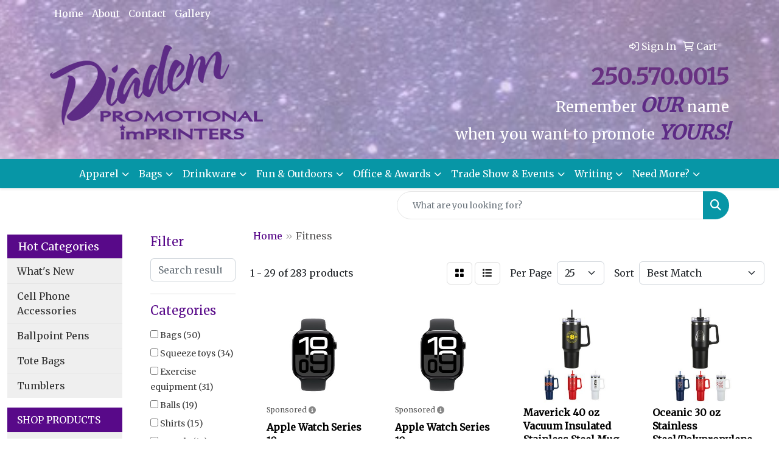

--- FILE ---
content_type: text/html
request_url: https://www.diademimprinters.net/ws/ws.dll/StartSrch?UID=94142&WENavID=13290891
body_size: 15105
content:
<!DOCTYPE html>
<html lang="en"><head>
<meta charset="utf-8">
<meta http-equiv="X-UA-Compatible" content="IE=edge">
<meta name="viewport" content="width=device-width, initial-scale=1">
<!-- The above 3 meta tags *must* come first in the head; any other head content must come *after* these tags -->


<link href="/distsite/styles/8/css/bootstrap.min.css" rel="stylesheet" />
<link href="https://fonts.googleapis.com/css?family=Open+Sans:400,600|Oswald:400,600" rel="stylesheet">
<link href="/distsite/styles/8/css/owl.carousel.min.css" rel="stylesheet">
<link href="/distsite/styles/8/css/nouislider.css" rel="stylesheet">
<!--<link href="/distsite/styles/8/css/menu.css" rel="stylesheet"/>-->
<link href="/distsite/styles/8/css/flexslider.css" rel="stylesheet">
<link href="/distsite/styles/8/css/all.min.css" rel="stylesheet">
<link href="/distsite/styles/8/css/slick/slick.css" rel="stylesheet"/>
<link href="/distsite/styles/8/css/lightbox/lightbox.css" rel="stylesheet"  />
<link href="/distsite/styles/8/css/yamm.css" rel="stylesheet" />
<!-- Custom styles for this theme -->
<link href="/we/we.dll/StyleSheet?UN=94142&Type=WETheme&TS=C46035.6088425926" rel="stylesheet">
<!-- Custom styles for this theme -->
<link href="/we/we.dll/StyleSheet?UN=94142&Type=WETheme-PS&TS=C46035.6088425926" rel="stylesheet">


<!-- HTML5 shim and Respond.js for IE8 support of HTML5 elements and media queries -->
<!--[if lt IE 9]>
      <script src="https://oss.maxcdn.com/html5shiv/3.7.3/html5shiv.min.js"></script>
      <script src="https://oss.maxcdn.com/respond/1.4.2/respond.min.js"></script>
    <![endif]-->

</head>

<body style="background:#fff;">


  <!-- Slide-Out Menu -->
  <div id="filter-menu" class="filter-menu">
    <button id="close-menu" class="btn-close"></button>
    <div class="menu-content">
      
<aside class="filter-sidebar">



<div class="filter-section first">
	<h2>Filter</h2>
	 <div class="input-group mb-3">
	 <input type="text" style="border-right:0;" placeholder="Search results" class="form-control text-search-within-results" name="SearchWithinResults" value="" maxlength="100" onkeyup="HandleTextFilter(event);">
	  <label class="input-group-text" style="background-color:#fff;"><a  style="display:none;" href="javascript:void(0);" class="remove-filter" data-toggle="tooltip" title="Clear" onclick="ClearTextFilter();"><i class="far fa-times" aria-hidden="true"></i> <span class="fa-sr-only">x</span></a></label>
	</div>
</div>

<a href="javascript:void(0);" class="clear-filters"  style="display:none;" onclick="ClearDrillDown();">Clear all filters</a>

<div class="filter-section" >
	<h2>Categories</h2>

	<div class="filter-list">

	 <div class="checkbox"><label><input class="filtercheckbox" type="checkbox" name="0|Bags" ><span> Bags (50)</span></label></div><div class="checkbox"><label><input class="filtercheckbox" type="checkbox" name="0|Squeeze toys" ><span> Squeeze toys (34)</span></label></div><div class="checkbox"><label><input class="filtercheckbox" type="checkbox" name="0|Exercise equipment" ><span> Exercise equipment (31)</span></label></div><div class="checkbox"><label><input class="filtercheckbox" type="checkbox" name="0|Balls" ><span> Balls (19)</span></label></div><div class="checkbox"><label><input class="filtercheckbox" type="checkbox" name="0|Shirts" ><span> Shirts (15)</span></label></div><div class="checkbox"><label><input class="filtercheckbox" type="checkbox" name="0|Towels" ><span> Towels (13)</span></label></div><div class="checkbox"><label><input class="filtercheckbox" type="checkbox" name="0|Fanny packs" ><span> Fanny packs (11)</span></label></div><div class="checkbox"><label><input class="filtercheckbox" type="checkbox" name="0|Headbands" ><span> Headbands (11)</span></label></div><div class="checkbox"><label><input class="filtercheckbox" type="checkbox" name="0|Backpacks" ><span> Backpacks (9)</span></label></div><div class="checkbox"><label><input class="filtercheckbox" type="checkbox" name="0|Measuring tapes" ><span> Measuring tapes (9)</span></label></div><div class="show-filter"><div class="checkbox"><label><input class="filtercheckbox" type="checkbox" name="0|Headphones" ><span> Headphones (8)</span></label></div><div class="checkbox"><label><input class="filtercheckbox" type="checkbox" name="0|Massagers" ><span> Massagers (8)</span></label></div><div class="checkbox"><label><input class="filtercheckbox" type="checkbox" name="0|Mugs" ><span> Mugs (8)</span></label></div><div class="checkbox"><label><input class="filtercheckbox" type="checkbox" name="0|Tumblers" ><span> Tumblers (8)</span></label></div><div class="checkbox"><label><input class="filtercheckbox" type="checkbox" name="0|Bottles" ><span> Bottles (7)</span></label></div><div class="checkbox"><label><input class="filtercheckbox" type="checkbox" name="0|Hoodies" ><span> Hoodies (7)</span></label></div><div class="checkbox"><label><input class="filtercheckbox" type="checkbox" name="0|Toys" ><span> Toys (7)</span></label></div><div class="checkbox"><label><input class="filtercheckbox" type="checkbox" name="0|Ropes" ><span> Ropes (6)</span></label></div><div class="checkbox"><label><input class="filtercheckbox" type="checkbox" name="0|Key chains / rings" ><span> Key chains / rings (5)</span></label></div><div class="checkbox"><label><input class="filtercheckbox" type="checkbox" name="0|Wristbands" ><span> Wristbands (5)</span></label></div><div class="checkbox"><label><input class="filtercheckbox" type="checkbox" name="0|Mats" ><span> Mats (4)</span></label></div><div class="checkbox"><label><input class="filtercheckbox" type="checkbox" name="0|Armbands" ><span> Armbands (3)</span></label></div><div class="checkbox"><label><input class="filtercheckbox" type="checkbox" name="0|Bandages" ><span> Bandages (3)</span></label></div><div class="checkbox"><label><input class="filtercheckbox" type="checkbox" name="0|Fitness trackers" ><span> Fitness trackers (3)</span></label></div><div class="checkbox"><label><input class="filtercheckbox" type="checkbox" name="0|Gloves" ><span> Gloves (3)</span></label></div><div class="checkbox"><label><input class="filtercheckbox" type="checkbox" name="0|Golf tools" ><span> Golf tools (3)</span></label></div><div class="checkbox"><label><input class="filtercheckbox" type="checkbox" name="0|Socks" ><span> Socks (3)</span></label></div><div class="checkbox"><label><input class="filtercheckbox" type="checkbox" name="0|Books" ><span> Books (2)</span></label></div><div class="checkbox"><label><input class="filtercheckbox" type="checkbox" name="0|Games" ><span> Games (2)</span></label></div><div class="checkbox"><label><input class="filtercheckbox" type="checkbox" name="0|Grips" ><span> Grips (2)</span></label></div><div class="checkbox"><label><input class="filtercheckbox" type="checkbox" name="0|Notebooks" ><span> Notebooks (2)</span></label></div><div class="checkbox"><label><input class="filtercheckbox" type="checkbox" name="0|Paddles" ><span> Paddles (2)</span></label></div><div class="checkbox"><label><input class="filtercheckbox" type="checkbox" name="0|Phone accessories" ><span> Phone accessories (2)</span></label></div><div class="checkbox"><label><input class="filtercheckbox" type="checkbox" name="0|Pouches" ><span> Pouches (2)</span></label></div><div class="checkbox"><label><input class="filtercheckbox" type="checkbox" name="0|Rubber bands" ><span> Rubber bands (2)</span></label></div><div class="checkbox"><label><input class="filtercheckbox" type="checkbox" name="0|Speakers" ><span> Speakers (2)</span></label></div><div class="checkbox"><label><input class="filtercheckbox" type="checkbox" name="0|Stuffed animals" ><span> Stuffed animals (2)</span></label></div><div class="checkbox"><label><input class="filtercheckbox" type="checkbox" name="0|Vests" ><span> Vests (2)</span></label></div><div class="checkbox"><label><input class="filtercheckbox" type="checkbox" name="0|Watches" ><span> Watches (2)</span></label></div><div class="checkbox"><label><input class="filtercheckbox" type="checkbox" name="0|Beanies" ><span> Beanies (1)</span></label></div><div class="checkbox"><label><input class="filtercheckbox" type="checkbox" name="0|Bells" ><span> Bells (1)</span></label></div><div class="checkbox"><label><input class="filtercheckbox" type="checkbox" name="0|Belts" ><span> Belts (1)</span></label></div><div class="checkbox"><label><input class="filtercheckbox" type="checkbox" name="0|Beverage insulators" ><span> Beverage insulators (1)</span></label></div><div class="checkbox"><label><input class="filtercheckbox" type="checkbox" name="0|Briefcases" ><span> Briefcases (1)</span></label></div><div class="checkbox"><label><input class="filtercheckbox" type="checkbox" name="0|Cards" ><span> Cards (1)</span></label></div><div class="checkbox"><label><input class="filtercheckbox" type="checkbox" name="0|Cases" ><span> Cases (1)</span></label></div><div class="checkbox"><label><input class="filtercheckbox" type="checkbox" name="0|Clipboards" ><span> Clipboards (1)</span></label></div><div class="checkbox"><label><input class="filtercheckbox" type="checkbox" name="0|Cloths" ><span> Cloths (1)</span></label></div><div class="checkbox"><label><input class="filtercheckbox" type="checkbox" name="0|Clubs" ><span> Clubs (1)</span></label></div><div class="checkbox"><label><input class="filtercheckbox" type="checkbox" name="0|Coats" ><span> Coats (1)</span></label></div></div>

		<!-- wrapper for more filters -->
        <div class="show-filter">

		</div><!-- showfilters -->

	</div>

		<a href="#" class="show-more"  >Show more</a>
</div>


<div class="filter-section" >
	<h2>Features</h2>

		<div class="filter-list">

	  		<div class="checkbox"><label><input class="filtercheckbox" type="checkbox" name="2|Sport" ><span> Sport (49)</span></label></div><div class="checkbox"><label><input class="filtercheckbox" type="checkbox" name="2|Fitness" ><span> Fitness (44)</span></label></div><div class="checkbox"><label><input class="filtercheckbox" type="checkbox" name="2|Portable" ><span> Portable (43)</span></label></div><div class="checkbox"><label><input class="filtercheckbox" type="checkbox" name="2|Travel" ><span> Travel (31)</span></label></div><div class="checkbox"><label><input class="filtercheckbox" type="checkbox" name="2|Durable" ><span> Durable (30)</span></label></div><div class="checkbox"><label><input class="filtercheckbox" type="checkbox" name="2|Office" ><span> Office (28)</span></label></div><div class="checkbox"><label><input class="filtercheckbox" type="checkbox" name="2|Executive" ><span> Executive (26)</span></label></div><div class="checkbox"><label><input class="filtercheckbox" type="checkbox" name="2|Exercise" ><span> Exercise (25)</span></label></div><div class="checkbox"><label><input class="filtercheckbox" type="checkbox" name="2|Relaxation" ><span> Relaxation (25)</span></label></div><div class="checkbox"><label><input class="filtercheckbox" type="checkbox" name="2|Therapy" ><span> Therapy (25)</span></label></div><div class="show-filter"><div class="checkbox"><label><input class="filtercheckbox" type="checkbox" name="2|Gym" ><span> Gym (23)</span></label></div><div class="checkbox"><label><input class="filtercheckbox" type="checkbox" name="2|Workout" ><span> Workout (22)</span></label></div><div class="checkbox"><label><input class="filtercheckbox" type="checkbox" name="2|Lightweight" ><span> Lightweight (21)</span></label></div><div class="checkbox"><label><input class="filtercheckbox" type="checkbox" name="2|Outdoor" ><span> Outdoor (21)</span></label></div><div class="checkbox"><label><input class="filtercheckbox" type="checkbox" name="2|Soft" ><span> Soft (21)</span></label></div><div class="checkbox"><label><input class="filtercheckbox" type="checkbox" name="2|Anxiety" ><span> Anxiety (20)</span></label></div><div class="checkbox"><label><input class="filtercheckbox" type="checkbox" name="2|Pocket" ><span> Pocket (20)</span></label></div><div class="checkbox"><label><input class="filtercheckbox" type="checkbox" name="2|Toy" ><span> Toy (20)</span></label></div><div class="checkbox"><label><input class="filtercheckbox" type="checkbox" name="2|Yoga" ><span> Yoga (20)</span></label></div><div class="checkbox"><label><input class="filtercheckbox" type="checkbox" name="2|Squishy" ><span> Squishy (19)</span></label></div><div class="checkbox"><label><input class="filtercheckbox" type="checkbox" name="2|Foam" ><span> Foam (18)</span></label></div><div class="checkbox"><label><input class="filtercheckbox" type="checkbox" name="2|Squeeze" ><span> Squeeze (18)</span></label></div><div class="checkbox"><label><input class="filtercheckbox" type="checkbox" name="2|Hand" ><span> Hand (17)</span></label></div><div class="checkbox"><label><input class="filtercheckbox" type="checkbox" name="2|Relief" ><span> Relief (17)</span></label></div><div class="checkbox"><label><input class="filtercheckbox" type="checkbox" name="2|Ball" ><span> Ball (16)</span></label></div><div class="checkbox"><label><input class="filtercheckbox" type="checkbox" name="2|Desk" ><span> Desk (16)</span></label></div><div class="checkbox"><label><input class="filtercheckbox" type="checkbox" name="2|Handle" ><span> Handle (16)</span></label></div><div class="checkbox"><label><input class="filtercheckbox" type="checkbox" name="2|Calming" ><span> Calming (14)</span></label></div><div class="checkbox"><label><input class="filtercheckbox" type="checkbox" name="2|Focus" ><span> Focus (14)</span></label></div><div class="checkbox"><label><input class="filtercheckbox" type="checkbox" name="2|Home" ><span> Home (14)</span></label></div><div class="checkbox"><label><input class="filtercheckbox" type="checkbox" name="2|School" ><span> School (14)</span></label></div><div class="checkbox"><label><input class="filtercheckbox" type="checkbox" name="2|Elastic" ><span> Elastic (12)</span></label></div><div class="checkbox"><label><input class="filtercheckbox" type="checkbox" name="2|Men" ><span> Men (12)</span></label></div><div class="checkbox"><label><input class="filtercheckbox" type="checkbox" name="2|Giveaway" ><span> Giveaway (11)</span></label></div><div class="checkbox"><label><input class="filtercheckbox" type="checkbox" name="2|Healthcare" ><span> Healthcare (11)</span></label></div><div class="checkbox"><label><input class="filtercheckbox" type="checkbox" name="2|New polos" ><span> New polos (11)</span></label></div><div class="checkbox"><label><input class="filtercheckbox" type="checkbox" name="2|Training" ><span> Training (11)</span></label></div><div class="checkbox"><label><input class="filtercheckbox" type="checkbox" name="2|Compact" ><span> Compact (10)</span></label></div><div class="checkbox"><label><input class="filtercheckbox" type="checkbox" name="2|Hiking" ><span> Hiking (10)</span></label></div><div class="checkbox"><label><input class="filtercheckbox" type="checkbox" name="2|Mini" ><span> Mini (10)</span></label></div><div class="checkbox"><label><input class="filtercheckbox" type="checkbox" name="2|Polyurethane" ><span> Polyurethane (10)</span></label></div><div class="checkbox"><label><input class="filtercheckbox" type="checkbox" name="2|Reusable" ><span> Reusable (10)</span></label></div><div class="checkbox"><label><input class="filtercheckbox" type="checkbox" name="2|Short sleeve" ><span> Short sleeve (10)</span></label></div><div class="checkbox"><label><input class="filtercheckbox" type="checkbox" name="2|Show" ><span> Show (10)</span></label></div><div class="checkbox"><label><input class="filtercheckbox" type="checkbox" name="2|Stimulation" ><span> Stimulation (10)</span></label></div><div class="checkbox"><label><input class="filtercheckbox" type="checkbox" name="2|Waterproof" ><span> Waterproof (10)</span></label></div><div class="checkbox"><label><input class="filtercheckbox" type="checkbox" name="2|Adjustable" ><span> Adjustable (9)</span></label></div><div class="checkbox"><label><input class="filtercheckbox" type="checkbox" name="2|Adults" ><span> Adults (9)</span></label></div><div class="checkbox"><label><input class="filtercheckbox" type="checkbox" name="2|Bag" ><span> Bag (9)</span></label></div><div class="checkbox"><label><input class="filtercheckbox" type="checkbox" name="2|Business" ><span> Business (9)</span></label></div></div>

			<!-- wrapper for more filters -->
			<div class="show-filter">

			</div><!-- showfilters -->
 		</div>
		<a href="#" class="show-more"  >Show more</a>


</div>


<div class="filter-section" >
	<h2>Colours</h2>

		<div class="filter-list">

		  	<div class="checkbox"><label><input class="filtercheckbox" type="checkbox" name="1|Black" ><span> Black (155)</span></label></div><div class="checkbox"><label><input class="filtercheckbox" type="checkbox" name="1|Red" ><span> Red (133)</span></label></div><div class="checkbox"><label><input class="filtercheckbox" type="checkbox" name="1|Green" ><span> Green (119)</span></label></div><div class="checkbox"><label><input class="filtercheckbox" type="checkbox" name="1|Blue" ><span> Blue (117)</span></label></div><div class="checkbox"><label><input class="filtercheckbox" type="checkbox" name="1|Purple" ><span> Purple (94)</span></label></div><div class="checkbox"><label><input class="filtercheckbox" type="checkbox" name="1|Orange" ><span> Orange (90)</span></label></div><div class="checkbox"><label><input class="filtercheckbox" type="checkbox" name="1|Yellow" ><span> Yellow (79)</span></label></div><div class="checkbox"><label><input class="filtercheckbox" type="checkbox" name="1|White" ><span> White (78)</span></label></div><div class="checkbox"><label><input class="filtercheckbox" type="checkbox" name="1|Pink" ><span> Pink (77)</span></label></div><div class="checkbox"><label><input class="filtercheckbox" type="checkbox" name="1|Gray" ><span> Gray (66)</span></label></div><div class="show-filter"><div class="checkbox"><label><input class="filtercheckbox" type="checkbox" name="1|Navy blue" ><span> Navy blue (32)</span></label></div><div class="checkbox"><label><input class="filtercheckbox" type="checkbox" name="1|Brown" ><span> Brown (31)</span></label></div><div class="checkbox"><label><input class="filtercheckbox" type="checkbox" name="1|Light blue" ><span> Light blue (20)</span></label></div><div class="checkbox"><label><input class="filtercheckbox" type="checkbox" name="1|Royal blue" ><span> Royal blue (20)</span></label></div><div class="checkbox"><label><input class="filtercheckbox" type="checkbox" name="1|Various" ><span> Various (17)</span></label></div><div class="checkbox"><label><input class="filtercheckbox" type="checkbox" name="1|Dark blue" ><span> Dark blue (14)</span></label></div><div class="checkbox"><label><input class="filtercheckbox" type="checkbox" name="1|Silver" ><span> Silver (13)</span></label></div><div class="checkbox"><label><input class="filtercheckbox" type="checkbox" name="1|Khaki tan" ><span> Khaki tan (11)</span></label></div><div class="checkbox"><label><input class="filtercheckbox" type="checkbox" name="1|Rose red" ><span> Rose red (11)</span></label></div><div class="checkbox"><label><input class="filtercheckbox" type="checkbox" name="1|Sky blue" ><span> Sky blue (9)</span></label></div><div class="checkbox"><label><input class="filtercheckbox" type="checkbox" name="1|Army green" ><span> Army green (7)</span></label></div><div class="checkbox"><label><input class="filtercheckbox" type="checkbox" name="1|Light green" ><span> Light green (7)</span></label></div><div class="checkbox"><label><input class="filtercheckbox" type="checkbox" name="1|Light purple" ><span> Light purple (6)</span></label></div><div class="checkbox"><label><input class="filtercheckbox" type="checkbox" name="1|Teal" ><span> Teal (6)</span></label></div><div class="checkbox"><label><input class="filtercheckbox" type="checkbox" name="1|Navy heather" ><span> Navy heather (5)</span></label></div><div class="checkbox"><label><input class="filtercheckbox" type="checkbox" name="1|Black heather" ><span> Black heather (4)</span></label></div><div class="checkbox"><label><input class="filtercheckbox" type="checkbox" name="1|Khaki" ><span> Khaki (4)</span></label></div><div class="checkbox"><label><input class="filtercheckbox" type="checkbox" name="1|Navy" ><span> Navy (4)</span></label></div><div class="checkbox"><label><input class="filtercheckbox" type="checkbox" name="1|Beige" ><span> Beige (3)</span></label></div><div class="checkbox"><label><input class="filtercheckbox" type="checkbox" name="1|Custom" ><span> Custom (3)</span></label></div><div class="checkbox"><label><input class="filtercheckbox" type="checkbox" name="1|Cyan blue" ><span> Cyan blue (3)</span></label></div><div class="checkbox"><label><input class="filtercheckbox" type="checkbox" name="1|Light gray" ><span> Light gray (3)</span></label></div><div class="checkbox"><label><input class="filtercheckbox" type="checkbox" name="1|Light pink" ><span> Light pink (3)</span></label></div><div class="checkbox"><label><input class="filtercheckbox" type="checkbox" name="1|Rose" ><span> Rose (3)</span></label></div><div class="checkbox"><label><input class="filtercheckbox" type="checkbox" name="1|Black/gray" ><span> Black/gray (2)</span></label></div><div class="checkbox"><label><input class="filtercheckbox" type="checkbox" name="1|Black/yellow" ><span> Black/yellow (2)</span></label></div><div class="checkbox"><label><input class="filtercheckbox" type="checkbox" name="1|Burgundy" ><span> Burgundy (2)</span></label></div><div class="checkbox"><label><input class="filtercheckbox" type="checkbox" name="1|Coffee" ><span> Coffee (2)</span></label></div><div class="checkbox"><label><input class="filtercheckbox" type="checkbox" name="1|Dark gray" ><span> Dark gray (2)</span></label></div><div class="checkbox"><label><input class="filtercheckbox" type="checkbox" name="1|Dust storm" ><span> Dust storm (2)</span></label></div><div class="checkbox"><label><input class="filtercheckbox" type="checkbox" name="1|Emerald green" ><span> Emerald green (2)</span></label></div><div class="checkbox"><label><input class="filtercheckbox" type="checkbox" name="1|Fluorescent green" ><span> Fluorescent green (2)</span></label></div><div class="checkbox"><label><input class="filtercheckbox" type="checkbox" name="1|Full" ><span> Full (2)</span></label></div><div class="checkbox"><label><input class="filtercheckbox" type="checkbox" name="1|Golden yellow" ><span> Golden yellow (2)</span></label></div><div class="checkbox"><label><input class="filtercheckbox" type="checkbox" name="1|Hot pink" ><span> Hot pink (2)</span></label></div><div class="checkbox"><label><input class="filtercheckbox" type="checkbox" name="1|Magenta purple" ><span> Magenta purple (2)</span></label></div><div class="checkbox"><label><input class="filtercheckbox" type="checkbox" name="1|Maroon" ><span> Maroon (2)</span></label></div><div class="checkbox"><label><input class="filtercheckbox" type="checkbox" name="1|Maroon red" ><span> Maroon red (2)</span></label></div><div class="checkbox"><label><input class="filtercheckbox" type="checkbox" name="1|Mint green" ><span> Mint green (2)</span></label></div><div class="checkbox"><label><input class="filtercheckbox" type="checkbox" name="1|Multi" ><span> Multi (2)</span></label></div></div>


			<!-- wrapper for more filters -->
			<div class="show-filter">

			</div><!-- showfilters -->

		  </div>

		<a href="#" class="show-more"  >Show more</a>
</div>


<div class="filter-section"  >
	<h2>Price Range</h2>
	<div class="filter-price-wrap">
		<div class="filter-price-inner">
			<div class="input-group">
				<span class="input-group-text input-group-text-white">$</span>
				<input type="text" class="form-control form-control-sm filter-min-prices" name="min-prices" value="" placeholder="Min" onkeyup="HandlePriceFilter(event);">
			</div>
			<div class="input-group">
				<span class="input-group-text input-group-text-white">$</span>
				<input type="text" class="form-control form-control-sm filter-max-prices" name="max-prices" value="" placeholder="Max" onkeyup="HandlePriceFilter(event);">
			</div>
		</div>
		<a href="javascript:void(0)" onclick="SetPriceFilter();" ><i class="fa-solid fa-chevron-right"></i></a>
	</div>
</div>

<div class="filter-section"   >
	<h2>Quantity</h2>
	<div class="filter-price-wrap mb-2">
		<input type="text" class="form-control form-control-sm filter-quantity" value="" placeholder="Qty" onkeyup="HandleQuantityFilter(event);">
		<a href="javascript:void(0)" onclick="SetQuantityFilter();"><i class="fa-solid fa-chevron-right"></i></a>
	</div>
</div>




	</aside>

    </div>
</div>




	<div class="container-fluid">
		<div class="row">

			<div class="col-md-3 col-lg-2">
        <div class="d-none d-md-block">
          <div id="desktop-filter">
            
<aside class="filter-sidebar">



<div class="filter-section first">
	<h2>Filter</h2>
	 <div class="input-group mb-3">
	 <input type="text" style="border-right:0;" placeholder="Search results" class="form-control text-search-within-results" name="SearchWithinResults" value="" maxlength="100" onkeyup="HandleTextFilter(event);">
	  <label class="input-group-text" style="background-color:#fff;"><a  style="display:none;" href="javascript:void(0);" class="remove-filter" data-toggle="tooltip" title="Clear" onclick="ClearTextFilter();"><i class="far fa-times" aria-hidden="true"></i> <span class="fa-sr-only">x</span></a></label>
	</div>
</div>

<a href="javascript:void(0);" class="clear-filters"  style="display:none;" onclick="ClearDrillDown();">Clear all filters</a>

<div class="filter-section" >
	<h2>Categories</h2>

	<div class="filter-list">

	 <div class="checkbox"><label><input class="filtercheckbox" type="checkbox" name="0|Bags" ><span> Bags (50)</span></label></div><div class="checkbox"><label><input class="filtercheckbox" type="checkbox" name="0|Squeeze toys" ><span> Squeeze toys (34)</span></label></div><div class="checkbox"><label><input class="filtercheckbox" type="checkbox" name="0|Exercise equipment" ><span> Exercise equipment (31)</span></label></div><div class="checkbox"><label><input class="filtercheckbox" type="checkbox" name="0|Balls" ><span> Balls (19)</span></label></div><div class="checkbox"><label><input class="filtercheckbox" type="checkbox" name="0|Shirts" ><span> Shirts (15)</span></label></div><div class="checkbox"><label><input class="filtercheckbox" type="checkbox" name="0|Towels" ><span> Towels (13)</span></label></div><div class="checkbox"><label><input class="filtercheckbox" type="checkbox" name="0|Fanny packs" ><span> Fanny packs (11)</span></label></div><div class="checkbox"><label><input class="filtercheckbox" type="checkbox" name="0|Headbands" ><span> Headbands (11)</span></label></div><div class="checkbox"><label><input class="filtercheckbox" type="checkbox" name="0|Backpacks" ><span> Backpacks (9)</span></label></div><div class="checkbox"><label><input class="filtercheckbox" type="checkbox" name="0|Measuring tapes" ><span> Measuring tapes (9)</span></label></div><div class="show-filter"><div class="checkbox"><label><input class="filtercheckbox" type="checkbox" name="0|Headphones" ><span> Headphones (8)</span></label></div><div class="checkbox"><label><input class="filtercheckbox" type="checkbox" name="0|Massagers" ><span> Massagers (8)</span></label></div><div class="checkbox"><label><input class="filtercheckbox" type="checkbox" name="0|Mugs" ><span> Mugs (8)</span></label></div><div class="checkbox"><label><input class="filtercheckbox" type="checkbox" name="0|Tumblers" ><span> Tumblers (8)</span></label></div><div class="checkbox"><label><input class="filtercheckbox" type="checkbox" name="0|Bottles" ><span> Bottles (7)</span></label></div><div class="checkbox"><label><input class="filtercheckbox" type="checkbox" name="0|Hoodies" ><span> Hoodies (7)</span></label></div><div class="checkbox"><label><input class="filtercheckbox" type="checkbox" name="0|Toys" ><span> Toys (7)</span></label></div><div class="checkbox"><label><input class="filtercheckbox" type="checkbox" name="0|Ropes" ><span> Ropes (6)</span></label></div><div class="checkbox"><label><input class="filtercheckbox" type="checkbox" name="0|Key chains / rings" ><span> Key chains / rings (5)</span></label></div><div class="checkbox"><label><input class="filtercheckbox" type="checkbox" name="0|Wristbands" ><span> Wristbands (5)</span></label></div><div class="checkbox"><label><input class="filtercheckbox" type="checkbox" name="0|Mats" ><span> Mats (4)</span></label></div><div class="checkbox"><label><input class="filtercheckbox" type="checkbox" name="0|Armbands" ><span> Armbands (3)</span></label></div><div class="checkbox"><label><input class="filtercheckbox" type="checkbox" name="0|Bandages" ><span> Bandages (3)</span></label></div><div class="checkbox"><label><input class="filtercheckbox" type="checkbox" name="0|Fitness trackers" ><span> Fitness trackers (3)</span></label></div><div class="checkbox"><label><input class="filtercheckbox" type="checkbox" name="0|Gloves" ><span> Gloves (3)</span></label></div><div class="checkbox"><label><input class="filtercheckbox" type="checkbox" name="0|Golf tools" ><span> Golf tools (3)</span></label></div><div class="checkbox"><label><input class="filtercheckbox" type="checkbox" name="0|Socks" ><span> Socks (3)</span></label></div><div class="checkbox"><label><input class="filtercheckbox" type="checkbox" name="0|Books" ><span> Books (2)</span></label></div><div class="checkbox"><label><input class="filtercheckbox" type="checkbox" name="0|Games" ><span> Games (2)</span></label></div><div class="checkbox"><label><input class="filtercheckbox" type="checkbox" name="0|Grips" ><span> Grips (2)</span></label></div><div class="checkbox"><label><input class="filtercheckbox" type="checkbox" name="0|Notebooks" ><span> Notebooks (2)</span></label></div><div class="checkbox"><label><input class="filtercheckbox" type="checkbox" name="0|Paddles" ><span> Paddles (2)</span></label></div><div class="checkbox"><label><input class="filtercheckbox" type="checkbox" name="0|Phone accessories" ><span> Phone accessories (2)</span></label></div><div class="checkbox"><label><input class="filtercheckbox" type="checkbox" name="0|Pouches" ><span> Pouches (2)</span></label></div><div class="checkbox"><label><input class="filtercheckbox" type="checkbox" name="0|Rubber bands" ><span> Rubber bands (2)</span></label></div><div class="checkbox"><label><input class="filtercheckbox" type="checkbox" name="0|Speakers" ><span> Speakers (2)</span></label></div><div class="checkbox"><label><input class="filtercheckbox" type="checkbox" name="0|Stuffed animals" ><span> Stuffed animals (2)</span></label></div><div class="checkbox"><label><input class="filtercheckbox" type="checkbox" name="0|Vests" ><span> Vests (2)</span></label></div><div class="checkbox"><label><input class="filtercheckbox" type="checkbox" name="0|Watches" ><span> Watches (2)</span></label></div><div class="checkbox"><label><input class="filtercheckbox" type="checkbox" name="0|Beanies" ><span> Beanies (1)</span></label></div><div class="checkbox"><label><input class="filtercheckbox" type="checkbox" name="0|Bells" ><span> Bells (1)</span></label></div><div class="checkbox"><label><input class="filtercheckbox" type="checkbox" name="0|Belts" ><span> Belts (1)</span></label></div><div class="checkbox"><label><input class="filtercheckbox" type="checkbox" name="0|Beverage insulators" ><span> Beverage insulators (1)</span></label></div><div class="checkbox"><label><input class="filtercheckbox" type="checkbox" name="0|Briefcases" ><span> Briefcases (1)</span></label></div><div class="checkbox"><label><input class="filtercheckbox" type="checkbox" name="0|Cards" ><span> Cards (1)</span></label></div><div class="checkbox"><label><input class="filtercheckbox" type="checkbox" name="0|Cases" ><span> Cases (1)</span></label></div><div class="checkbox"><label><input class="filtercheckbox" type="checkbox" name="0|Clipboards" ><span> Clipboards (1)</span></label></div><div class="checkbox"><label><input class="filtercheckbox" type="checkbox" name="0|Cloths" ><span> Cloths (1)</span></label></div><div class="checkbox"><label><input class="filtercheckbox" type="checkbox" name="0|Clubs" ><span> Clubs (1)</span></label></div><div class="checkbox"><label><input class="filtercheckbox" type="checkbox" name="0|Coats" ><span> Coats (1)</span></label></div></div>

		<!-- wrapper for more filters -->
        <div class="show-filter">

		</div><!-- showfilters -->

	</div>

		<a href="#" class="show-more"  >Show more</a>
</div>


<div class="filter-section" >
	<h2>Features</h2>

		<div class="filter-list">

	  		<div class="checkbox"><label><input class="filtercheckbox" type="checkbox" name="2|Sport" ><span> Sport (49)</span></label></div><div class="checkbox"><label><input class="filtercheckbox" type="checkbox" name="2|Fitness" ><span> Fitness (44)</span></label></div><div class="checkbox"><label><input class="filtercheckbox" type="checkbox" name="2|Portable" ><span> Portable (43)</span></label></div><div class="checkbox"><label><input class="filtercheckbox" type="checkbox" name="2|Travel" ><span> Travel (31)</span></label></div><div class="checkbox"><label><input class="filtercheckbox" type="checkbox" name="2|Durable" ><span> Durable (30)</span></label></div><div class="checkbox"><label><input class="filtercheckbox" type="checkbox" name="2|Office" ><span> Office (28)</span></label></div><div class="checkbox"><label><input class="filtercheckbox" type="checkbox" name="2|Executive" ><span> Executive (26)</span></label></div><div class="checkbox"><label><input class="filtercheckbox" type="checkbox" name="2|Exercise" ><span> Exercise (25)</span></label></div><div class="checkbox"><label><input class="filtercheckbox" type="checkbox" name="2|Relaxation" ><span> Relaxation (25)</span></label></div><div class="checkbox"><label><input class="filtercheckbox" type="checkbox" name="2|Therapy" ><span> Therapy (25)</span></label></div><div class="show-filter"><div class="checkbox"><label><input class="filtercheckbox" type="checkbox" name="2|Gym" ><span> Gym (23)</span></label></div><div class="checkbox"><label><input class="filtercheckbox" type="checkbox" name="2|Workout" ><span> Workout (22)</span></label></div><div class="checkbox"><label><input class="filtercheckbox" type="checkbox" name="2|Lightweight" ><span> Lightweight (21)</span></label></div><div class="checkbox"><label><input class="filtercheckbox" type="checkbox" name="2|Outdoor" ><span> Outdoor (21)</span></label></div><div class="checkbox"><label><input class="filtercheckbox" type="checkbox" name="2|Soft" ><span> Soft (21)</span></label></div><div class="checkbox"><label><input class="filtercheckbox" type="checkbox" name="2|Anxiety" ><span> Anxiety (20)</span></label></div><div class="checkbox"><label><input class="filtercheckbox" type="checkbox" name="2|Pocket" ><span> Pocket (20)</span></label></div><div class="checkbox"><label><input class="filtercheckbox" type="checkbox" name="2|Toy" ><span> Toy (20)</span></label></div><div class="checkbox"><label><input class="filtercheckbox" type="checkbox" name="2|Yoga" ><span> Yoga (20)</span></label></div><div class="checkbox"><label><input class="filtercheckbox" type="checkbox" name="2|Squishy" ><span> Squishy (19)</span></label></div><div class="checkbox"><label><input class="filtercheckbox" type="checkbox" name="2|Foam" ><span> Foam (18)</span></label></div><div class="checkbox"><label><input class="filtercheckbox" type="checkbox" name="2|Squeeze" ><span> Squeeze (18)</span></label></div><div class="checkbox"><label><input class="filtercheckbox" type="checkbox" name="2|Hand" ><span> Hand (17)</span></label></div><div class="checkbox"><label><input class="filtercheckbox" type="checkbox" name="2|Relief" ><span> Relief (17)</span></label></div><div class="checkbox"><label><input class="filtercheckbox" type="checkbox" name="2|Ball" ><span> Ball (16)</span></label></div><div class="checkbox"><label><input class="filtercheckbox" type="checkbox" name="2|Desk" ><span> Desk (16)</span></label></div><div class="checkbox"><label><input class="filtercheckbox" type="checkbox" name="2|Handle" ><span> Handle (16)</span></label></div><div class="checkbox"><label><input class="filtercheckbox" type="checkbox" name="2|Calming" ><span> Calming (14)</span></label></div><div class="checkbox"><label><input class="filtercheckbox" type="checkbox" name="2|Focus" ><span> Focus (14)</span></label></div><div class="checkbox"><label><input class="filtercheckbox" type="checkbox" name="2|Home" ><span> Home (14)</span></label></div><div class="checkbox"><label><input class="filtercheckbox" type="checkbox" name="2|School" ><span> School (14)</span></label></div><div class="checkbox"><label><input class="filtercheckbox" type="checkbox" name="2|Elastic" ><span> Elastic (12)</span></label></div><div class="checkbox"><label><input class="filtercheckbox" type="checkbox" name="2|Men" ><span> Men (12)</span></label></div><div class="checkbox"><label><input class="filtercheckbox" type="checkbox" name="2|Giveaway" ><span> Giveaway (11)</span></label></div><div class="checkbox"><label><input class="filtercheckbox" type="checkbox" name="2|Healthcare" ><span> Healthcare (11)</span></label></div><div class="checkbox"><label><input class="filtercheckbox" type="checkbox" name="2|New polos" ><span> New polos (11)</span></label></div><div class="checkbox"><label><input class="filtercheckbox" type="checkbox" name="2|Training" ><span> Training (11)</span></label></div><div class="checkbox"><label><input class="filtercheckbox" type="checkbox" name="2|Compact" ><span> Compact (10)</span></label></div><div class="checkbox"><label><input class="filtercheckbox" type="checkbox" name="2|Hiking" ><span> Hiking (10)</span></label></div><div class="checkbox"><label><input class="filtercheckbox" type="checkbox" name="2|Mini" ><span> Mini (10)</span></label></div><div class="checkbox"><label><input class="filtercheckbox" type="checkbox" name="2|Polyurethane" ><span> Polyurethane (10)</span></label></div><div class="checkbox"><label><input class="filtercheckbox" type="checkbox" name="2|Reusable" ><span> Reusable (10)</span></label></div><div class="checkbox"><label><input class="filtercheckbox" type="checkbox" name="2|Short sleeve" ><span> Short sleeve (10)</span></label></div><div class="checkbox"><label><input class="filtercheckbox" type="checkbox" name="2|Show" ><span> Show (10)</span></label></div><div class="checkbox"><label><input class="filtercheckbox" type="checkbox" name="2|Stimulation" ><span> Stimulation (10)</span></label></div><div class="checkbox"><label><input class="filtercheckbox" type="checkbox" name="2|Waterproof" ><span> Waterproof (10)</span></label></div><div class="checkbox"><label><input class="filtercheckbox" type="checkbox" name="2|Adjustable" ><span> Adjustable (9)</span></label></div><div class="checkbox"><label><input class="filtercheckbox" type="checkbox" name="2|Adults" ><span> Adults (9)</span></label></div><div class="checkbox"><label><input class="filtercheckbox" type="checkbox" name="2|Bag" ><span> Bag (9)</span></label></div><div class="checkbox"><label><input class="filtercheckbox" type="checkbox" name="2|Business" ><span> Business (9)</span></label></div></div>

			<!-- wrapper for more filters -->
			<div class="show-filter">

			</div><!-- showfilters -->
 		</div>
		<a href="#" class="show-more"  >Show more</a>


</div>


<div class="filter-section" >
	<h2>Colours</h2>

		<div class="filter-list">

		  	<div class="checkbox"><label><input class="filtercheckbox" type="checkbox" name="1|Black" ><span> Black (155)</span></label></div><div class="checkbox"><label><input class="filtercheckbox" type="checkbox" name="1|Red" ><span> Red (133)</span></label></div><div class="checkbox"><label><input class="filtercheckbox" type="checkbox" name="1|Green" ><span> Green (119)</span></label></div><div class="checkbox"><label><input class="filtercheckbox" type="checkbox" name="1|Blue" ><span> Blue (117)</span></label></div><div class="checkbox"><label><input class="filtercheckbox" type="checkbox" name="1|Purple" ><span> Purple (94)</span></label></div><div class="checkbox"><label><input class="filtercheckbox" type="checkbox" name="1|Orange" ><span> Orange (90)</span></label></div><div class="checkbox"><label><input class="filtercheckbox" type="checkbox" name="1|Yellow" ><span> Yellow (79)</span></label></div><div class="checkbox"><label><input class="filtercheckbox" type="checkbox" name="1|White" ><span> White (78)</span></label></div><div class="checkbox"><label><input class="filtercheckbox" type="checkbox" name="1|Pink" ><span> Pink (77)</span></label></div><div class="checkbox"><label><input class="filtercheckbox" type="checkbox" name="1|Gray" ><span> Gray (66)</span></label></div><div class="show-filter"><div class="checkbox"><label><input class="filtercheckbox" type="checkbox" name="1|Navy blue" ><span> Navy blue (32)</span></label></div><div class="checkbox"><label><input class="filtercheckbox" type="checkbox" name="1|Brown" ><span> Brown (31)</span></label></div><div class="checkbox"><label><input class="filtercheckbox" type="checkbox" name="1|Light blue" ><span> Light blue (20)</span></label></div><div class="checkbox"><label><input class="filtercheckbox" type="checkbox" name="1|Royal blue" ><span> Royal blue (20)</span></label></div><div class="checkbox"><label><input class="filtercheckbox" type="checkbox" name="1|Various" ><span> Various (17)</span></label></div><div class="checkbox"><label><input class="filtercheckbox" type="checkbox" name="1|Dark blue" ><span> Dark blue (14)</span></label></div><div class="checkbox"><label><input class="filtercheckbox" type="checkbox" name="1|Silver" ><span> Silver (13)</span></label></div><div class="checkbox"><label><input class="filtercheckbox" type="checkbox" name="1|Khaki tan" ><span> Khaki tan (11)</span></label></div><div class="checkbox"><label><input class="filtercheckbox" type="checkbox" name="1|Rose red" ><span> Rose red (11)</span></label></div><div class="checkbox"><label><input class="filtercheckbox" type="checkbox" name="1|Sky blue" ><span> Sky blue (9)</span></label></div><div class="checkbox"><label><input class="filtercheckbox" type="checkbox" name="1|Army green" ><span> Army green (7)</span></label></div><div class="checkbox"><label><input class="filtercheckbox" type="checkbox" name="1|Light green" ><span> Light green (7)</span></label></div><div class="checkbox"><label><input class="filtercheckbox" type="checkbox" name="1|Light purple" ><span> Light purple (6)</span></label></div><div class="checkbox"><label><input class="filtercheckbox" type="checkbox" name="1|Teal" ><span> Teal (6)</span></label></div><div class="checkbox"><label><input class="filtercheckbox" type="checkbox" name="1|Navy heather" ><span> Navy heather (5)</span></label></div><div class="checkbox"><label><input class="filtercheckbox" type="checkbox" name="1|Black heather" ><span> Black heather (4)</span></label></div><div class="checkbox"><label><input class="filtercheckbox" type="checkbox" name="1|Khaki" ><span> Khaki (4)</span></label></div><div class="checkbox"><label><input class="filtercheckbox" type="checkbox" name="1|Navy" ><span> Navy (4)</span></label></div><div class="checkbox"><label><input class="filtercheckbox" type="checkbox" name="1|Beige" ><span> Beige (3)</span></label></div><div class="checkbox"><label><input class="filtercheckbox" type="checkbox" name="1|Custom" ><span> Custom (3)</span></label></div><div class="checkbox"><label><input class="filtercheckbox" type="checkbox" name="1|Cyan blue" ><span> Cyan blue (3)</span></label></div><div class="checkbox"><label><input class="filtercheckbox" type="checkbox" name="1|Light gray" ><span> Light gray (3)</span></label></div><div class="checkbox"><label><input class="filtercheckbox" type="checkbox" name="1|Light pink" ><span> Light pink (3)</span></label></div><div class="checkbox"><label><input class="filtercheckbox" type="checkbox" name="1|Rose" ><span> Rose (3)</span></label></div><div class="checkbox"><label><input class="filtercheckbox" type="checkbox" name="1|Black/gray" ><span> Black/gray (2)</span></label></div><div class="checkbox"><label><input class="filtercheckbox" type="checkbox" name="1|Black/yellow" ><span> Black/yellow (2)</span></label></div><div class="checkbox"><label><input class="filtercheckbox" type="checkbox" name="1|Burgundy" ><span> Burgundy (2)</span></label></div><div class="checkbox"><label><input class="filtercheckbox" type="checkbox" name="1|Coffee" ><span> Coffee (2)</span></label></div><div class="checkbox"><label><input class="filtercheckbox" type="checkbox" name="1|Dark gray" ><span> Dark gray (2)</span></label></div><div class="checkbox"><label><input class="filtercheckbox" type="checkbox" name="1|Dust storm" ><span> Dust storm (2)</span></label></div><div class="checkbox"><label><input class="filtercheckbox" type="checkbox" name="1|Emerald green" ><span> Emerald green (2)</span></label></div><div class="checkbox"><label><input class="filtercheckbox" type="checkbox" name="1|Fluorescent green" ><span> Fluorescent green (2)</span></label></div><div class="checkbox"><label><input class="filtercheckbox" type="checkbox" name="1|Full" ><span> Full (2)</span></label></div><div class="checkbox"><label><input class="filtercheckbox" type="checkbox" name="1|Golden yellow" ><span> Golden yellow (2)</span></label></div><div class="checkbox"><label><input class="filtercheckbox" type="checkbox" name="1|Hot pink" ><span> Hot pink (2)</span></label></div><div class="checkbox"><label><input class="filtercheckbox" type="checkbox" name="1|Magenta purple" ><span> Magenta purple (2)</span></label></div><div class="checkbox"><label><input class="filtercheckbox" type="checkbox" name="1|Maroon" ><span> Maroon (2)</span></label></div><div class="checkbox"><label><input class="filtercheckbox" type="checkbox" name="1|Maroon red" ><span> Maroon red (2)</span></label></div><div class="checkbox"><label><input class="filtercheckbox" type="checkbox" name="1|Mint green" ><span> Mint green (2)</span></label></div><div class="checkbox"><label><input class="filtercheckbox" type="checkbox" name="1|Multi" ><span> Multi (2)</span></label></div></div>


			<!-- wrapper for more filters -->
			<div class="show-filter">

			</div><!-- showfilters -->

		  </div>

		<a href="#" class="show-more"  >Show more</a>
</div>


<div class="filter-section"  >
	<h2>Price Range</h2>
	<div class="filter-price-wrap">
		<div class="filter-price-inner">
			<div class="input-group">
				<span class="input-group-text input-group-text-white">$</span>
				<input type="text" class="form-control form-control-sm filter-min-prices" name="min-prices" value="" placeholder="Min" onkeyup="HandlePriceFilter(event);">
			</div>
			<div class="input-group">
				<span class="input-group-text input-group-text-white">$</span>
				<input type="text" class="form-control form-control-sm filter-max-prices" name="max-prices" value="" placeholder="Max" onkeyup="HandlePriceFilter(event);">
			</div>
		</div>
		<a href="javascript:void(0)" onclick="SetPriceFilter();" ><i class="fa-solid fa-chevron-right"></i></a>
	</div>
</div>

<div class="filter-section"   >
	<h2>Quantity</h2>
	<div class="filter-price-wrap mb-2">
		<input type="text" class="form-control form-control-sm filter-quantity" value="" placeholder="Qty" onkeyup="HandleQuantityFilter(event);">
		<a href="javascript:void(0)" onclick="SetQuantityFilter();"><i class="fa-solid fa-chevron-right"></i></a>
	</div>
</div>




	</aside>

          </div>
        </div>
			</div>

			<div class="col-md-9 col-lg-10">
				

				<ol class="breadcrumb"  >
              		<li><a href="https://www.diademimprinters.net" target="_top">Home</a></li>
             	 	<li class="active">Fitness</li>
            	</ol>




				<div id="product-list-controls">

				
						<div class="d-flex align-items-center justify-content-between">
							<div class="d-none d-md-block me-3">
								1 - 29 of  283 <span class="d-none d-lg-inline">products</span>
							</div>
					  
						  <!-- Right Aligned Controls -->
						  <div class="product-controls-right d-flex align-items-center">
       
              <button id="show-filter-button" class="btn btn-control d-block d-md-none"><i class="fa-solid fa-filter" aria-hidden="true"></i></button>

							
							<span class="me-3">
								<a href="/ws/ws.dll/StartSrch?UID=94142&WENavID=13290891&View=T&ST=2602010130070817155657633" class="btn btn-control grid" title="Change to Grid View"><i class="fa-solid fa-grid-2" aria-hidden="true"></i>  <span class="fa-sr-only">Grid</span></a>
								<a href="/ws/ws.dll/StartSrch?UID=94142&WENavID=13290891&View=L&ST=2602010130070817155657633" class="btn btn-control" title="Change to List View"><i class="fa-solid fa-list"></i> <span class="fa-sr-only">List</span></a>
							</span>
							
					  
							<!-- Number of Items Per Page -->
							<div class="me-2 d-none d-lg-block">
								<label>Per Page</label>
							</div>
							<div class="me-3 d-none d-md-block">
								<select class="form-select notranslate" onchange="GoToNewURL(this);" aria-label="Items per page">
									<option value="/ws/ws.dll/StartSrch?UID=94142&WENavID=13290891&ST=2602010130070817155657633&PPP=10" >10</option><option value="/ws/ws.dll/StartSrch?UID=94142&WENavID=13290891&ST=2602010130070817155657633&PPP=25" selected>25</option><option value="/ws/ws.dll/StartSrch?UID=94142&WENavID=13290891&ST=2602010130070817155657633&PPP=50" >50</option><option value="/ws/ws.dll/StartSrch?UID=94142&WENavID=13290891&ST=2602010130070817155657633&PPP=100" >100</option><option value="/ws/ws.dll/StartSrch?UID=94142&WENavID=13290891&ST=2602010130070817155657633&PPP=250" >250</option>
								
								</select>
							</div>
					  
							<!-- Sort By -->
							<div class="d-none d-lg-block me-2">
								<label>Sort</label>
							</div>
							<div>
								<select class="form-select" onchange="GoToNewURL(this);">
									<option value="/ws/ws.dll/StartSrch?UID=94142&WENavID=13290891&Sort=0" selected>Best Match</option><option value="/ws/ws.dll/StartSrch?UID=94142&WENavID=13290891&Sort=3">Most Popular</option><option value="/ws/ws.dll/StartSrch?UID=94142&WENavID=13290891&Sort=1">Price (Low to High)</option><option value="/ws/ws.dll/StartSrch?UID=94142&WENavID=13290891&Sort=2">Price (High to Low)</option>
								 </select>
							</div>
						  </div>
						</div>

			  </div>

				<!-- Product Results List -->
				<ul class="thumbnail-list"><li>
 <a href="https://www.diademimprinters.net/p/TLQDM-XHDHS/apple-watch-series-10" target="_parent" alt="Apple Watch Series 10" data-adid="68232|8067747" onclick="PostAdStatToService(778067747,1);">
 <div class="pr-list-grid">
		<img class="img-responsive" src="/ws/ws.dll/QPic?SN=68232&P=778067747&I=0&PX=300" alt="Apple Watch Series 10">
		<p class="pr-list-sponsored">Sponsored <span data-bs-toggle="tooltip" data-container="body" data-bs-placement="top" title="You're seeing this ad based on the product's relevance to your search query."><i class="fa fa-info-circle" aria-hidden="true"></i></span></p>
		<p class="pr-name">Apple Watch Series 10</p>
		<div class="pr-meta-row">
			<div class="product-reviews"  style="display:none;">
				<div class="rating-stars">
				<i class="fa-solid fa-star-sharp" aria-hidden="true"></i><i class="fa-solid fa-star-sharp" aria-hidden="true"></i><i class="fa-solid fa-star-sharp" aria-hidden="true"></i><i class="fa-solid fa-star-sharp" aria-hidden="true"></i><i class="fa-solid fa-star-sharp" aria-hidden="true"></i>
				</div>
				<span class="rating-count">(0)</span>
			</div>
			
		</div>
		<p class="pr-number"  ><span class="notranslate">Item #TLQDM-XHDHS</span></p>
		<p class="pr-price"  ><span class="notranslate">$674.41</span> - <span class="notranslate">$732.32</span></p>
 </div>
 </a>
</li>
<li>
 <a href="https://www.diademimprinters.net/p/TTCXM-XPHRT/apple-watch-series-10" target="_parent" alt="Apple Watch Series 10" data-adid="68232|8067748" onclick="PostAdStatToService(178067748,1);">
 <div class="pr-list-grid">
		<img class="img-responsive" src="/ws/ws.dll/QPic?SN=68232&P=178067748&I=0&PX=300" alt="Apple Watch Series 10">
		<p class="pr-list-sponsored">Sponsored <span data-bs-toggle="tooltip" data-container="body" data-bs-placement="top" title="You're seeing this ad based on the product's relevance to your search query."><i class="fa fa-info-circle" aria-hidden="true"></i></span></p>
		<p class="pr-name">Apple Watch Series 10</p>
		<div class="pr-meta-row">
			<div class="product-reviews"  style="display:none;">
				<div class="rating-stars">
				<i class="fa-solid fa-star-sharp" aria-hidden="true"></i><i class="fa-solid fa-star-sharp" aria-hidden="true"></i><i class="fa-solid fa-star-sharp" aria-hidden="true"></i><i class="fa-solid fa-star-sharp" aria-hidden="true"></i><i class="fa-solid fa-star-sharp" aria-hidden="true"></i>
				</div>
				<span class="rating-count">(0)</span>
			</div>
			
		</div>
		<p class="pr-number"  ><span class="notranslate">Item #TTCXM-XPHRT</span></p>
		<p class="pr-price"  ><span class="notranslate">$725.50</span> - <span class="notranslate">$783.41</span></p>
 </div>
 </a>
</li>
<a name="2" href="#" alt="Item 2"></a>
<li>
 <a href="https://www.diademimprinters.net/p/VTWBI-SVNNL/maverick-40-oz-vacuum-insulated-stainless-steel-mug" target="_parent" alt="Maverick 40 oz Vacuum Insulated Stainless Steel Mug">
 <div class="pr-list-grid">
		<img class="img-responsive" src="/ws/ws.dll/QPic?SN=69400&P=158385390&I=0&PX=300" alt="Maverick 40 oz Vacuum Insulated Stainless Steel Mug">
		<p class="pr-name">Maverick 40 oz Vacuum Insulated Stainless Steel Mug</p>
		<div class="pr-meta-row">
			<div class="product-reviews"  style="display:none;">
				<div class="rating-stars">
				<i class="fa-solid fa-star-sharp" aria-hidden="true"></i><i class="fa-solid fa-star-sharp" aria-hidden="true"></i><i class="fa-solid fa-star-sharp" aria-hidden="true"></i><i class="fa-solid fa-star-sharp" aria-hidden="true"></i><i class="fa-solid fa-star-sharp" aria-hidden="true"></i>
				</div>
				<span class="rating-count">(0)</span>
			</div>
			
		</div>
		<p class="pr-number"  ><span class="notranslate">Item #VTWBI-SVNNL</span></p>
		<p class="pr-price"  ><span class="notranslate">$22.98</span> - <span class="notranslate">$28.25</span></p>
 </div>
 </a>
</li>
<a name="3" href="#" alt="Item 3"></a>
<li>
 <a href="https://www.diademimprinters.net/p/VWKLI-SFFBR/oceanic-30-oz-stainless-steelpolypropylene-mug-with-color-matching-handle" target="_parent" alt="Oceanic 30 oz Stainless Steel/Polypropylene Mug with Color-Matching Handle">
 <div class="pr-list-grid">
		<img class="img-responsive" src="/ws/ws.dll/QPic?SN=69400&P=558385396&I=0&PX=300" alt="Oceanic 30 oz Stainless Steel/Polypropylene Mug with Color-Matching Handle">
		<p class="pr-name">Oceanic 30 oz Stainless Steel/Polypropylene Mug with Color-Matching Handle</p>
		<div class="pr-meta-row">
			<div class="product-reviews"  style="display:none;">
				<div class="rating-stars">
				<i class="fa-solid fa-star-sharp" aria-hidden="true"></i><i class="fa-solid fa-star-sharp" aria-hidden="true"></i><i class="fa-solid fa-star-sharp" aria-hidden="true"></i><i class="fa-solid fa-star-sharp" aria-hidden="true"></i><i class="fa-solid fa-star-sharp" aria-hidden="true"></i>
				</div>
				<span class="rating-count">(0)</span>
			</div>
			
		</div>
		<p class="pr-number"  ><span class="notranslate">Item #VWKLI-SFFBR</span></p>
		<p class="pr-price"  ><span class="notranslate">$13.48</span> - <span class="notranslate">$16.38</span></p>
 </div>
 </a>
</li>
<a name="4" href="#" alt="Item 4"></a>
<li>
 <a href="https://www.diademimprinters.net/p/TBHGK-ZYPCQ/odyssey-20-oz-stainless-steelpolypropylene-travel-tumbler" target="_parent" alt="Odyssey 20 oz Stainless Steel/Polypropylene Travel Tumbler">
 <div class="pr-list-grid">
		<img class="img-responsive" src="/ws/ws.dll/QPic?SN=69400&P=565507525&I=0&PX=300" alt="Odyssey 20 oz Stainless Steel/Polypropylene Travel Tumbler">
		<p class="pr-name">Odyssey 20 oz Stainless Steel/Polypropylene Travel Tumbler</p>
		<div class="pr-meta-row">
			<div class="product-reviews"  style="display:none;">
				<div class="rating-stars">
				<i class="fa-solid fa-star-sharp" aria-hidden="true"></i><i class="fa-solid fa-star-sharp" aria-hidden="true"></i><i class="fa-solid fa-star-sharp" aria-hidden="true"></i><i class="fa-solid fa-star-sharp" aria-hidden="true"></i><i class="fa-solid fa-star-sharp" aria-hidden="true"></i>
				</div>
				<span class="rating-count">(0)</span>
			</div>
			
		</div>
		<p class="pr-number"  ><span class="notranslate">Item #TBHGK-ZYPCQ</span></p>
		<p class="pr-price"  ><span class="notranslate">$11.57</span> - <span class="notranslate">$14.22</span></p>
 </div>
 </a>
</li>
<a name="5" href="#" alt="Item 5"></a>
<li>
 <a href="https://www.diademimprinters.net/p/RGNJF-YGXXL/aeroloft-stash-key-wallet" target="_parent" alt="AeroLOFT® Stash Key Wallet">
 <div class="pr-list-grid">
		<img class="img-responsive" src="/ws/ws.dll/QPic?SN=69400&P=737119030&I=0&PX=300" alt="AeroLOFT® Stash Key Wallet">
		<p class="pr-name">AeroLOFT® Stash Key Wallet</p>
		<div class="pr-meta-row">
			<div class="product-reviews"  style="display:none;">
				<div class="rating-stars">
				<i class="fa-solid fa-star-sharp" aria-hidden="true"></i><i class="fa-solid fa-star-sharp" aria-hidden="true"></i><i class="fa-solid fa-star-sharp" aria-hidden="true"></i><i class="fa-solid fa-star-sharp" aria-hidden="true"></i><i class="fa-solid fa-star-sharp" aria-hidden="true"></i>
				</div>
				<span class="rating-count">(0)</span>
			</div>
			
		</div>
		<p class="pr-number"  ><span class="notranslate">Item #RGNJF-YGXXL</span></p>
		<p class="pr-price"  ><span class="notranslate">$4.37</span> - <span class="notranslate">$4.88</span></p>
 </div>
 </a>
</li>
<a name="6" href="#" alt="Item 6"></a>
<li>
 <a href="https://www.diademimprinters.net/p/SWWBO-TMFBS/dante-20-oz-vacuum-insulated-bottle-with-carabiner-lid" target="_parent" alt="Dante 20 oz Vacuum Insulated Bottle with Carabiner Lid">
 <div class="pr-list-grid">
		<img class="img-responsive" src="/ws/ws.dll/QPic?SN=69400&P=557128987&I=0&PX=300" alt="Dante 20 oz Vacuum Insulated Bottle with Carabiner Lid">
		<p class="pr-name">Dante 20 oz Vacuum Insulated Bottle with Carabiner Lid</p>
		<div class="pr-meta-row">
			<div class="product-reviews"  style="display:none;">
				<div class="rating-stars">
				<i class="fa-solid fa-star-sharp" aria-hidden="true"></i><i class="fa-solid fa-star-sharp" aria-hidden="true"></i><i class="fa-solid fa-star-sharp" aria-hidden="true"></i><i class="fa-solid fa-star-sharp" aria-hidden="true"></i><i class="fa-solid fa-star-sharp" aria-hidden="true"></i>
				</div>
				<span class="rating-count">(0)</span>
			</div>
			
		</div>
		<p class="pr-number"  ><span class="notranslate">Item #SWWBO-TMFBS</span></p>
		<p class="pr-price"  ><span class="notranslate">$21.00</span> - <span class="notranslate">$25.88</span></p>
 </div>
 </a>
</li>
<a name="7" href="#" alt="Item 7"></a>
<li>
 <a href="https://www.diademimprinters.net/p/VYGWI-SJDQN/maestro-30-oz-vacuum-insulated-stainless-steel-mug" target="_parent" alt="Maestro 30 oz Vacuum Insulated Stainless Steel Mug">
 <div class="pr-list-grid">
		<img class="img-responsive" src="/ws/ws.dll/QPic?SN=69400&P=958385392&I=0&PX=300" alt="Maestro 30 oz Vacuum Insulated Stainless Steel Mug">
		<p class="pr-name">Maestro 30 oz Vacuum Insulated Stainless Steel Mug</p>
		<div class="pr-meta-row">
			<div class="product-reviews"  style="display:none;">
				<div class="rating-stars">
				<i class="fa-solid fa-star-sharp" aria-hidden="true"></i><i class="fa-solid fa-star-sharp" aria-hidden="true"></i><i class="fa-solid fa-star-sharp" aria-hidden="true"></i><i class="fa-solid fa-star-sharp" aria-hidden="true"></i><i class="fa-solid fa-star-sharp" aria-hidden="true"></i>
				</div>
				<span class="rating-count">(0)</span>
			</div>
			
		</div>
		<p class="pr-number"  ><span class="notranslate">Item #VYGWI-SJDQN</span></p>
		<p class="pr-price"  ><span class="notranslate">$17.97</span> - <span class="notranslate">$22.28</span></p>
 </div>
 </a>
</li>
<a name="8" href="#" alt="Item 8"></a>
<li>
 <a href="https://www.diademimprinters.net/p/VQPNI-SWTXQ/ohana-40-oz-stainless-steelpolypropylene-mug-with-color-matching-handle" target="_parent" alt="Ohana 40 oz Stainless Steel/Polypropylene Mug with Color-Matching Handle">
 <div class="pr-list-grid">
		<img class="img-responsive" src="/ws/ws.dll/QPic?SN=69400&P=158385395&I=0&PX=300" alt="Ohana 40 oz Stainless Steel/Polypropylene Mug with Color-Matching Handle">
		<p class="pr-name">Ohana 40 oz Stainless Steel/Polypropylene Mug with Color-Matching Handle</p>
		<div class="pr-meta-row">
			<div class="product-reviews"  style="display:none;">
				<div class="rating-stars">
				<i class="fa-solid fa-star-sharp" aria-hidden="true"></i><i class="fa-solid fa-star-sharp" aria-hidden="true"></i><i class="fa-solid fa-star-sharp" aria-hidden="true"></i><i class="fa-solid fa-star-sharp" aria-hidden="true"></i><i class="fa-solid fa-star-sharp" aria-hidden="true"></i>
				</div>
				<span class="rating-count">(0)</span>
			</div>
			
		</div>
		<p class="pr-number"  ><span class="notranslate">Item #VQPNI-SWTXQ</span></p>
		<p class="pr-price"  ><span class="notranslate">$16.17</span> - <span class="notranslate">$19.88</span></p>
 </div>
 </a>
</li>
<a name="9" href="#" alt="Item 9"></a>
<li>
 <a href="https://www.diademimprinters.net/p/VGTZI-SVZYU/outback-20-oz-stainless-steelpolypropylene-mug-with-lid-and-straw" target="_parent" alt="Outback 20 oz Stainless Steel/Polypropylene Mug with Lid and Straw">
 <div class="pr-list-grid">
		<img class="img-responsive" src="/ws/ws.dll/QPic?SN=69400&P=758385399&I=0&PX=300" alt="Outback 20 oz Stainless Steel/Polypropylene Mug with Lid and Straw">
		<p class="pr-name">Outback 20 oz Stainless Steel/Polypropylene Mug with Lid and Straw</p>
		<div class="pr-meta-row">
			<div class="product-reviews"  style="display:none;">
				<div class="rating-stars">
				<i class="fa-solid fa-star-sharp" aria-hidden="true"></i><i class="fa-solid fa-star-sharp" aria-hidden="true"></i><i class="fa-solid fa-star-sharp" aria-hidden="true"></i><i class="fa-solid fa-star-sharp" aria-hidden="true"></i><i class="fa-solid fa-star-sharp" aria-hidden="true"></i>
				</div>
				<span class="rating-count">(0)</span>
			</div>
			
		</div>
		<p class="pr-number"  ><span class="notranslate">Item #VGTZI-SVZYU</span></p>
		<p class="pr-price"  ><span class="notranslate">$12.48</span> - <span class="notranslate">$15.23</span></p>
 </div>
 </a>
</li>
<a name="10" href="#" alt="Item 10"></a>
<li>
 <a href="https://www.diademimprinters.net/p/ZJKTF-SHPYP/chateau-leatherette-backpack" target="_parent" alt="Chateau Leatherette Backpack">
 <div class="pr-list-grid">
		<img class="img-responsive" src="/ws/ws.dll/QPic?SN=69400&P=588881094&I=0&PX=300" alt="Chateau Leatherette Backpack">
		<p class="pr-name">Chateau Leatherette Backpack</p>
		<div class="pr-meta-row">
			<div class="product-reviews"  style="display:none;">
				<div class="rating-stars">
				<i class="fa-solid fa-star-sharp" aria-hidden="true"></i><i class="fa-solid fa-star-sharp" aria-hidden="true"></i><i class="fa-solid fa-star-sharp" aria-hidden="true"></i><i class="fa-solid fa-star-sharp" aria-hidden="true"></i><i class="fa-solid fa-star-sharp" aria-hidden="true"></i>
				</div>
				<span class="rating-count">(0)</span>
			</div>
			
		</div>
		<p class="pr-number"  ><span class="notranslate">Item #ZJKTF-SHPYP</span></p>
		<p class="pr-price"  ><span class="notranslate">$30.08</span> - <span class="notranslate">$37.32</span></p>
 </div>
 </a>
</li>
<a name="11" href="#" alt="Item 11"></a>
<li>
 <a href="https://www.diademimprinters.net/p/UYGBI-YGGBP/custom-microfiber-golf-towels" target="_parent" alt="Custom Microfiber Golf Towels">
 <div class="pr-list-grid">
		<img class="img-responsive" src="/ws/ws.dll/QPic?SN=52401&P=508356334&I=0&PX=300" alt="Custom Microfiber Golf Towels">
		<p class="pr-name">Custom Microfiber Golf Towels</p>
		<div class="pr-meta-row">
			<div class="product-reviews"  style="display:none;">
				<div class="rating-stars">
				<i class="fa-solid fa-star-sharp" aria-hidden="true"></i><i class="fa-solid fa-star-sharp" aria-hidden="true"></i><i class="fa-solid fa-star-sharp" aria-hidden="true"></i><i class="fa-solid fa-star-sharp" aria-hidden="true"></i><i class="fa-solid fa-star-sharp" aria-hidden="true"></i>
				</div>
				<span class="rating-count">(0)</span>
			</div>
			
		</div>
		<p class="pr-number"  ><span class="notranslate">Item #UYGBI-YGGBP</span></p>
		<p class="pr-price"  ><span class="notranslate">$24.98</span></p>
 </div>
 </a>
</li>
<a name="12" href="#" alt="Item 12"></a>
<li>
 <a href="https://www.diademimprinters.net/p/SCVDK-VFRTR/custom-print-cotton-t-shirt-adult" target="_parent" alt="Custom Print Cotton T-Shirt (Adult)">
 <div class="pr-list-grid">
		<img class="img-responsive" src="/ws/ws.dll/QPic?SN=52438&P=798198566&I=0&PX=300" alt="Custom Print Cotton T-Shirt (Adult)">
		<p class="pr-name">Custom Print Cotton T-Shirt (Adult)</p>
		<div class="pr-meta-row">
			<div class="product-reviews"  style="display:none;">
				<div class="rating-stars">
				<i class="fa-solid fa-star-sharp" aria-hidden="true"></i><i class="fa-solid fa-star-sharp" aria-hidden="true"></i><i class="fa-solid fa-star-sharp" aria-hidden="true"></i><i class="fa-solid fa-star-sharp" aria-hidden="true"></i><i class="fa-solid fa-star-sharp" aria-hidden="true"></i>
				</div>
				<span class="rating-count">(0)</span>
			</div>
			
		</div>
		<p class="pr-number"  ><span class="notranslate">Item #SCVDK-VFRTR</span></p>
		<p class="pr-price"  style="display:none;" ></p>
 </div>
 </a>
</li>
<a name="13" href="#" alt="Item 13"></a>
<li>
 <a href="https://www.diademimprinters.net/p/ZPMYN-SPQVN/chino-cap-sleeve-v-neck-shirt" target="_parent" alt="Chino Cap Sleeve V-Neck Shirt">
 <div class="pr-list-grid">
		<img class="img-responsive" src="/ws/ws.dll/QPic?SN=68928&P=953731892&I=0&PX=300" alt="Chino Cap Sleeve V-Neck Shirt">
		<p class="pr-name">Chino Cap Sleeve V-Neck Shirt</p>
		<div class="pr-meta-row">
			<div class="product-reviews"  style="display:none;">
				<div class="rating-stars">
				<i class="fa-solid fa-star-sharp" aria-hidden="true"></i><i class="fa-solid fa-star-sharp" aria-hidden="true"></i><i class="fa-solid fa-star-sharp" aria-hidden="true"></i><i class="fa-solid fa-star-sharp" aria-hidden="true"></i><i class="fa-solid fa-star-sharp" aria-hidden="true"></i>
				</div>
				<span class="rating-count">(0)</span>
			</div>
			
		</div>
		<p class="pr-number"  ><span class="notranslate">Item #ZPMYN-SPQVN</span></p>
		<p class="pr-price"  style="display:none;" ></p>
 </div>
 </a>
</li>
<a name="14" href="#" alt="Item 14"></a>
<li>
 <a href="https://www.diademimprinters.net/p/TTCXM-XPHRT/apple-watch-series-10" target="_parent" alt="Apple Watch Series 10">
 <div class="pr-list-grid">
		<img class="img-responsive" src="/ws/ws.dll/QPic?SN=68232&P=178067748&I=0&PX=300" alt="Apple Watch Series 10">
		<p class="pr-name">Apple Watch Series 10</p>
		<div class="pr-meta-row">
			<div class="product-reviews"  style="display:none;">
				<div class="rating-stars">
				<i class="fa-solid fa-star-sharp" aria-hidden="true"></i><i class="fa-solid fa-star-sharp" aria-hidden="true"></i><i class="fa-solid fa-star-sharp" aria-hidden="true"></i><i class="fa-solid fa-star-sharp" aria-hidden="true"></i><i class="fa-solid fa-star-sharp" aria-hidden="true"></i>
				</div>
				<span class="rating-count">(0)</span>
			</div>
			
		</div>
		<p class="pr-number"  ><span class="notranslate">Item #TTCXM-XPHRT</span></p>
		<p class="pr-price"  ><span class="notranslate">$725.50</span> - <span class="notranslate">$783.41</span></p>
 </div>
 </a>
</li>
<a name="15" href="#" alt="Item 15"></a>
<li>
 <a href="https://www.diademimprinters.net/p/RLSRG-BNHQN/full-color-fiberglass-pickleball-set" target="_parent" alt="Full Color Fiberglass Pickleball Set">
 <div class="pr-list-grid">
		<img class="img-responsive" src="/ws/ws.dll/QPic?SN=53519&P=168589102&I=0&PX=300" alt="Full Color Fiberglass Pickleball Set">
		<p class="pr-name">Full Color Fiberglass Pickleball Set</p>
		<div class="pr-meta-row">
			<div class="product-reviews"  style="display:none;">
				<div class="rating-stars">
				<i class="fa-solid fa-star-sharp" aria-hidden="true"></i><i class="fa-solid fa-star-sharp" aria-hidden="true"></i><i class="fa-solid fa-star-sharp" aria-hidden="true"></i><i class="fa-solid fa-star-sharp" aria-hidden="true"></i><i class="fa-solid fa-star-sharp" aria-hidden="true"></i>
				</div>
				<span class="rating-count">(0)</span>
			</div>
			
		</div>
		<p class="pr-number"  ><span class="notranslate">Item #RLSRG-BNHQN</span></p>
		<p class="pr-price"  ><span class="notranslate">$34.06</span> - <span class="notranslate">$74.93</span></p>
 </div>
 </a>
</li>
<a name="16" href="#" alt="Item 16"></a>
<li>
 <a href="https://www.diademimprinters.net/p/TLQDM-XHDHS/apple-watch-series-10" target="_parent" alt="Apple Watch Series 10">
 <div class="pr-list-grid">
		<img class="img-responsive" src="/ws/ws.dll/QPic?SN=68232&P=778067747&I=0&PX=300" alt="Apple Watch Series 10">
		<p class="pr-name">Apple Watch Series 10</p>
		<div class="pr-meta-row">
			<div class="product-reviews"  style="display:none;">
				<div class="rating-stars">
				<i class="fa-solid fa-star-sharp" aria-hidden="true"></i><i class="fa-solid fa-star-sharp" aria-hidden="true"></i><i class="fa-solid fa-star-sharp" aria-hidden="true"></i><i class="fa-solid fa-star-sharp" aria-hidden="true"></i><i class="fa-solid fa-star-sharp" aria-hidden="true"></i>
				</div>
				<span class="rating-count">(0)</span>
			</div>
			
		</div>
		<p class="pr-number"  ><span class="notranslate">Item #TLQDM-XHDHS</span></p>
		<p class="pr-price"  ><span class="notranslate">$674.41</span> - <span class="notranslate">$732.32</span></p>
 </div>
 </a>
</li>
<a name="17" href="#" alt="Item 17"></a>
<li>
 <a href="https://www.diademimprinters.net/p/YGMGM-ZTTBO/bluetooth-earbud-w-microphone" target="_parent" alt="Bluetooth Earbud w/ Microphone">
 <div class="pr-list-grid">
		<img class="img-responsive" src="/ws/ws.dll/QPic?SN=67027&P=936902723&I=0&PX=300" alt="Bluetooth Earbud w/ Microphone">
		<p class="pr-name">Bluetooth Earbud w/ Microphone</p>
		<div class="pr-meta-row">
			<div class="product-reviews"  style="display:none;">
				<div class="rating-stars">
				<i class="fa-solid fa-star-sharp" aria-hidden="true"></i><i class="fa-solid fa-star-sharp" aria-hidden="true"></i><i class="fa-solid fa-star-sharp" aria-hidden="true"></i><i class="fa-solid fa-star-sharp" aria-hidden="true"></i><i class="fa-solid fa-star-sharp" aria-hidden="true"></i>
				</div>
				<span class="rating-count">(0)</span>
			</div>
			
		</div>
		<p class="pr-number"  ><span class="notranslate">Item #YGMGM-ZTTBO</span></p>
		<p class="pr-price"  ><span class="notranslate">$17.56</span> - <span class="notranslate">$19.88</span></p>
 </div>
 </a>
</li>
<a name="18" href="#" alt="Item 18"></a>
<li>
 <a href="https://www.diademimprinters.net/p/AWHLO-UDVMS/custom-multi-size-pu-stress-ball" target="_parent" alt="Custom Multi-size PU Stress Ball">
 <div class="pr-list-grid">
		<img class="img-responsive" src="/ws/ws.dll/QPic?SN=52252&P=797800977&I=0&PX=300" alt="Custom Multi-size PU Stress Ball">
		<p class="pr-name">Custom Multi-size PU Stress Ball</p>
		<div class="pr-meta-row">
			<div class="product-reviews"  style="display:none;">
				<div class="rating-stars">
				<i class="fa-solid fa-star-sharp" aria-hidden="true"></i><i class="fa-solid fa-star-sharp" aria-hidden="true"></i><i class="fa-solid fa-star-sharp" aria-hidden="true"></i><i class="fa-solid fa-star-sharp" aria-hidden="true"></i><i class="fa-solid fa-star-sharp" aria-hidden="true"></i>
				</div>
				<span class="rating-count">(0)</span>
			</div>
			
		</div>
		<p class="pr-number"  ><span class="notranslate">Item #AWHLO-UDVMS</span></p>
		<p class="pr-price"  ><span class="notranslate">$0.40</span> - <span class="notranslate">$0.84</span></p>
 </div>
 </a>
</li>
<a name="19" href="#" alt="Item 19"></a>
<li>
 <a href="https://www.diademimprinters.net/p/YBHHG-BWCWQ/activa-tote" target="_parent" alt="Activa Tote">
 <div class="pr-list-grid">
		<img class="img-responsive" src="/ws/ws.dll/QPic?SN=50124&P=355512105&I=0&PX=300" alt="Activa Tote">
		<p class="pr-name">Activa Tote</p>
		<div class="pr-meta-row">
			<div class="product-reviews"  style="display:none;">
				<div class="rating-stars">
				<i class="fa-solid fa-star-sharp" aria-hidden="true"></i><i class="fa-solid fa-star-sharp" aria-hidden="true"></i><i class="fa-solid fa-star-sharp" aria-hidden="true"></i><i class="fa-solid fa-star-sharp" aria-hidden="true"></i><i class="fa-solid fa-star-sharp" aria-hidden="true"></i>
				</div>
				<span class="rating-count">(0)</span>
			</div>
			
		</div>
		<p class="pr-number"  ><span class="notranslate">Item #YBHHG-BWCWQ</span></p>
		<p class="pr-price"  ><span class="notranslate">$22.94</span> - <span class="notranslate">$24.05</span></p>
 </div>
 </a>
</li>
<a name="20" href="#" alt="Item 20"></a>
<li>
 <a href="https://www.diademimprinters.net/p/ALZBN-VPMJT/shake-it-up-bottle" target="_parent" alt="Shake It Up Bottle">
 <div class="pr-list-grid">
		<img class="img-responsive" src="/ws/ws.dll/QPic?SN=50124&P=368830868&I=0&PX=300" alt="Shake It Up Bottle">
		<p class="pr-name">Shake It Up Bottle</p>
		<div class="pr-meta-row">
			<div class="product-reviews"  style="display:none;">
				<div class="rating-stars">
				<i class="fa-solid fa-star-sharp" aria-hidden="true"></i><i class="fa-solid fa-star-sharp" aria-hidden="true"></i><i class="fa-solid fa-star-sharp" aria-hidden="true"></i><i class="fa-solid fa-star-sharp" aria-hidden="true"></i><i class="fa-solid fa-star-sharp" aria-hidden="true"></i>
				</div>
				<span class="rating-count">(0)</span>
			</div>
			
		</div>
		<p class="pr-number"  ><span class="notranslate">Item #ALZBN-VPMJT</span></p>
		<p class="pr-price"  ><span class="notranslate">$24.70</span> - <span class="notranslate">$28.22</span></p>
 </div>
 </a>
</li>
<a name="21" href="#" alt="Item 21"></a>
<li>
 <a href="https://www.diademimprinters.net/p/AWMRN-XHGTQ/power-bottle" target="_parent" alt="Power Bottle">
 <div class="pr-list-grid">
		<img class="img-responsive" src="/ws/ws.dll/QPic?SN=50124&P=108830845&I=0&PX=300" alt="Power Bottle">
		<p class="pr-name">Power Bottle</p>
		<div class="pr-meta-row">
			<div class="product-reviews"  style="display:none;">
				<div class="rating-stars">
				<i class="fa-solid fa-star-sharp" aria-hidden="true"></i><i class="fa-solid fa-star-sharp" aria-hidden="true"></i><i class="fa-solid fa-star-sharp" aria-hidden="true"></i><i class="fa-solid fa-star-sharp" aria-hidden="true"></i><i class="fa-solid fa-star-sharp" aria-hidden="true"></i>
				</div>
				<span class="rating-count">(0)</span>
			</div>
			
		</div>
		<p class="pr-number"  ><span class="notranslate">Item #AWMRN-XHGTQ</span></p>
		<p class="pr-price"  ><span class="notranslate">$26.27</span> - <span class="notranslate">$30.03</span></p>
 </div>
 </a>
</li>
<a name="22" href="#" alt="Item 22"></a>
<li>
 <a href="https://www.diademimprinters.net/p/RWWDJ-VQYWQ/round-hotcold-pack" target="_parent" alt="Round Hot/Cold Pack">
 <div class="pr-list-grid">
		<img class="img-responsive" src="/ws/ws.dll/QPic?SN=52583&P=527149465&I=0&PX=300" alt="Round Hot/Cold Pack">
		<p class="pr-name">Round Hot/Cold Pack</p>
		<div class="pr-meta-row">
			<div class="product-reviews"  style="display:none;">
				<div class="rating-stars">
				<i class="fa-solid fa-star-sharp" aria-hidden="true"></i><i class="fa-solid fa-star-sharp" aria-hidden="true"></i><i class="fa-solid fa-star-sharp" aria-hidden="true"></i><i class="fa-solid fa-star-sharp" aria-hidden="true"></i><i class="fa-solid fa-star-sharp" aria-hidden="true"></i>
				</div>
				<span class="rating-count">(0)</span>
			</div>
			
		</div>
		<p class="pr-number"  ><span class="notranslate">Item #RWWDJ-VQYWQ</span></p>
		<p class="pr-price"  ><span class="notranslate">$1.816</span> - <span class="notranslate">$6.98</span></p>
 </div>
 </a>
</li>
<a name="23" href="#" alt="Item 23"></a>
<li>
 <a href="https://www.diademimprinters.net/p/WCVHI-SDCCR/3-day-production-usa-printed-20-oz-double-wall-stainless-steel-vacuum-insulated-tumblers-wlid" target="_parent" alt="3 DAY PRODUCTION USA Printed 20 oz Double Wall Stainless Steel Vacuum Insulated Tumblers w/Lid">
 <div class="pr-list-grid">
		<img class="img-responsive" src="/ws/ws.dll/QPic?SN=53408&P=598234396&I=0&PX=300" alt="3 DAY PRODUCTION USA Printed 20 oz Double Wall Stainless Steel Vacuum Insulated Tumblers w/Lid">
		<p class="pr-name">3 DAY PRODUCTION USA Printed 20 oz Double Wall Stainless Steel Vacuum Insulated Tumblers w/Lid</p>
		<div class="pr-meta-row">
			<div class="product-reviews"  style="display:none;">
				<div class="rating-stars">
				<i class="fa-solid fa-star-sharp" aria-hidden="true"></i><i class="fa-solid fa-star-sharp" aria-hidden="true"></i><i class="fa-solid fa-star-sharp" aria-hidden="true"></i><i class="fa-solid fa-star-sharp" aria-hidden="true"></i><i class="fa-solid fa-star-sharp" aria-hidden="true"></i>
				</div>
				<span class="rating-count">(0)</span>
			</div>
			
		</div>
		<p class="pr-number"  ><span class="notranslate">Item #WCVHI-SDCCR</span></p>
		<p class="pr-price"  ><span class="notranslate">$5.44</span> - <span class="notranslate">$10.75</span></p>
 </div>
 </a>
</li>
<a name="24" href="#" alt="Item 24"></a>
<li>
 <a href="https://www.diademimprinters.net/p/TGRBL-ARDGL/portable-wireless-speaker" target="_parent" alt="Portable Wireless Speaker">
 <div class="pr-list-grid">
		<img class="img-responsive" src="/ws/ws.dll/QPic?SN=53226&P=527827610&I=0&PX=300" alt="Portable Wireless Speaker">
		<p class="pr-name">Portable Wireless Speaker</p>
		<div class="pr-meta-row">
			<div class="product-reviews"  style="display:none;">
				<div class="rating-stars">
				<i class="fa-solid fa-star-sharp" aria-hidden="true"></i><i class="fa-solid fa-star-sharp" aria-hidden="true"></i><i class="fa-solid fa-star-sharp" aria-hidden="true"></i><i class="fa-solid fa-star-sharp" aria-hidden="true"></i><i class="fa-solid fa-star-sharp" aria-hidden="true"></i>
				</div>
				<span class="rating-count">(0)</span>
			</div>
			
		</div>
		<p class="pr-number"  ><span class="notranslate">Item #TGRBL-ARDGL</span></p>
		<p class="pr-price"  ><span class="notranslate">$14.558</span> - <span class="notranslate">$16.103</span></p>
 </div>
 </a>
</li>
<a name="25" href="#" alt="Item 25"></a>
<li>
 <a href="https://www.diademimprinters.net/p/RWLLN-SFGBT/instant-cooling-towel" target="_parent" alt="Instant Cooling Towel">
 <div class="pr-list-grid">
		<img class="img-responsive" src="/ws/ws.dll/QPic?SN=53226&P=938579898&I=0&PX=300" alt="Instant Cooling Towel">
		<p class="pr-name">Instant Cooling Towel</p>
		<div class="pr-meta-row">
			<div class="product-reviews"  style="display:none;">
				<div class="rating-stars">
				<i class="fa-solid fa-star-sharp" aria-hidden="true"></i><i class="fa-solid fa-star-sharp" aria-hidden="true"></i><i class="fa-solid fa-star-sharp" aria-hidden="true"></i><i class="fa-solid fa-star-sharp" aria-hidden="true"></i><i class="fa-solid fa-star-sharp" aria-hidden="true"></i>
				</div>
				<span class="rating-count">(0)</span>
			</div>
			
		</div>
		<p class="pr-number"  ><span class="notranslate">Item #RWLLN-SFGBT</span></p>
		<p class="pr-price"  ><span class="notranslate">$1.913</span> - <span class="notranslate">$3.988</span></p>
 </div>
 </a>
</li>
<a name="26" href="#" alt="Item 26"></a>
<li>
 <a href="https://www.diademimprinters.net/p/TSTRO-YDKMU/yoga-fitness-resistance-band" target="_parent" alt="Yoga Fitness Resistance Band">
 <div class="pr-list-grid">
		<img class="img-responsive" src="/ws/ws.dll/QPic?SN=52252&P=937367939&I=0&PX=300" alt="Yoga Fitness Resistance Band">
		<p class="pr-name">Yoga Fitness Resistance Band</p>
		<div class="pr-meta-row">
			<div class="product-reviews"  style="display:none;">
				<div class="rating-stars">
				<i class="fa-solid fa-star-sharp" aria-hidden="true"></i><i class="fa-solid fa-star-sharp" aria-hidden="true"></i><i class="fa-solid fa-star-sharp" aria-hidden="true"></i><i class="fa-solid fa-star-sharp" aria-hidden="true"></i><i class="fa-solid fa-star-sharp" aria-hidden="true"></i>
				</div>
				<span class="rating-count">(0)</span>
			</div>
			
		</div>
		<p class="pr-number"  ><span class="notranslate">Item #TSTRO-YDKMU</span></p>
		<p class="pr-price"  ><span class="notranslate">$0.56</span> - <span class="notranslate">$0.99</span></p>
 </div>
 </a>
</li>
<a name="27" href="#" alt="Item 27"></a>
<li>
 <a href="https://www.diademimprinters.net/p/XQLXJ-TKDYN/large-capacity-travel-bag-with-embroidered-logo" target="_parent" alt="Large Capacity Travel Bag With Embroidered Logo">
 <div class="pr-list-grid">
		<img class="img-responsive" src="/ws/ws.dll/QPic?SN=52252&P=127563482&I=0&PX=300" alt="Large Capacity Travel Bag With Embroidered Logo">
		<p class="pr-name">Large Capacity Travel Bag With Embroidered Logo</p>
		<div class="pr-meta-row">
			<div class="product-reviews"  style="display:none;">
				<div class="rating-stars">
				<i class="fa-solid fa-star-sharp" aria-hidden="true"></i><i class="fa-solid fa-star-sharp" aria-hidden="true"></i><i class="fa-solid fa-star-sharp" aria-hidden="true"></i><i class="fa-solid fa-star-sharp" aria-hidden="true"></i><i class="fa-solid fa-star-sharp" aria-hidden="true"></i>
				</div>
				<span class="rating-count">(0)</span>
			</div>
			
		</div>
		<p class="pr-number"  ><span class="notranslate">Item #XQLXJ-TKDYN</span></p>
		<p class="pr-price"  ><span class="notranslate">$12.40</span> - <span class="notranslate">$41.49</span></p>
 </div>
 </a>
</li>
</ul>

			    <ul class="pagination center">
						  <!--
                          <li class="page-item">
                            <a class="page-link" href="#" aria-label="Previous">
                              <span aria-hidden="true">&laquo;</span>
                            </a>
                          </li>
						  -->
							<li class="page-item active"><a class="page-link" href="/ws/ws.dll/StartSrch?UID=94142&WENavID=13290891&ST=2602010130070817155657633&Start=0" title="Page 1" onMouseOver="window.status='Page 1';return true;" onMouseOut="window.status='';return true;"><span class="notranslate">1<span></a></li><li class="page-item"><a class="page-link" href="/ws/ws.dll/StartSrch?UID=94142&WENavID=13290891&ST=2602010130070817155657633&Start=28" title="Page 2" onMouseOver="window.status='Page 2';return true;" onMouseOut="window.status='';return true;"><span class="notranslate">2<span></a></li><li class="page-item"><a class="page-link" href="/ws/ws.dll/StartSrch?UID=94142&WENavID=13290891&ST=2602010130070817155657633&Start=56" title="Page 3" onMouseOver="window.status='Page 3';return true;" onMouseOut="window.status='';return true;"><span class="notranslate">3<span></a></li><li class="page-item"><a class="page-link" href="/ws/ws.dll/StartSrch?UID=94142&WENavID=13290891&ST=2602010130070817155657633&Start=84" title="Page 4" onMouseOver="window.status='Page 4';return true;" onMouseOut="window.status='';return true;"><span class="notranslate">4<span></a></li><li class="page-item"><a class="page-link" href="/ws/ws.dll/StartSrch?UID=94142&WENavID=13290891&ST=2602010130070817155657633&Start=112" title="Page 5" onMouseOver="window.status='Page 5';return true;" onMouseOut="window.status='';return true;"><span class="notranslate">5<span></a></li>
						  
                          <li class="page-item">
                            <a class="page-link" href="/ws/ws.dll/StartSrch?UID=94142&WENavID=13290891&Start=28&ST=2602010130070817155657633" aria-label="Next">
                              <span aria-hidden="true">&raquo;</span>
                            </a>
                          </li>
						  
							  </ul>

			</div>
		</div><!-- row -->

		<div class="row">
            <div class="col-12">
                <!-- Custom footer -->
                
            </div>
        </div>

	</div><!-- conatiner fluid -->


	<!-- Bootstrap core JavaScript
    ================================================== -->
    <!-- Placed at the end of the document so the pages load faster -->
    <script src="/distsite/styles/8/js/jquery.min.js"></script>
    <script src="/distsite/styles/8/js/bootstrap.min.js"></script>
   <script src="/distsite/styles/8/js/custom.js"></script>

	<!-- iFrame Resizer -->
	<script src="/js/iframeResizer.contentWindow.min.js"></script>
	<script src="/js/IFrameUtils.js?20150930"></script> <!-- For custom iframe integration functions (not resizing) -->
	<script>ScrollParentToTop();</script>

	



<!-- Custom - This page only -->
<script>

$(document).ready(function () {
    const $menuButton = $("#show-filter-button");
    const $closeMenuButton = $("#close-menu");
    const $slideMenu = $("#filter-menu");

    // open
    $menuButton.on("click", function (e) {
        e.stopPropagation(); 
        $slideMenu.addClass("open");
    });

    // close
    $closeMenuButton.on("click", function (e) {
        e.stopPropagation(); 
        $slideMenu.removeClass("open");
    });

    // clicking outside
    $(document).on("click", function (e) {
        if (!$slideMenu.is(e.target) && $slideMenu.has(e.target).length === 0) {
            $slideMenu.removeClass("open");
        }
    });

    // prevent click inside the menu from closing it
    $slideMenu.on("click", function (e) {
        e.stopPropagation();
    });
});


$(document).ready(function() {

	
var tooltipTriggerList = [].slice.call(document.querySelectorAll('[data-bs-toggle="tooltip"]'))
var tooltipList = tooltipTriggerList.map(function (tooltipTriggerEl) {
  return new bootstrap.Tooltip(tooltipTriggerEl, {
    'container': 'body'
  })
})


	
 // Filter Sidebar
 $(".show-filter").hide();
 $(".show-more").click(function (e) {
  e.preventDefault();
  $(this).siblings(".filter-list").find(".show-filter").slideToggle(400);
  $(this).toggleClass("show");
  $(this).text() === 'Show more' ? $(this).text('Show less') : $(this).text('Show more');
 });
 
   
});

// Drill-down filter check event
$(".filtercheckbox").click(function() {
  var checkboxid=this.name;
  var checkboxval=this.checked ? '1' : '0';
  GetRequestFromService('/ws/ws.dll/PSSearchFilterEdit?UID=94142&ST=2602010130070817155657633&ID='+encodeURIComponent(checkboxid)+'&Val='+checkboxval);
  ReloadSearchResults();
});

function ClearDrillDown()
{
  $('.text-search-within-results').val('');
  GetRequestFromService('/ws/ws.dll/PSSearchFilterEdit?UID=94142&ST=2602010130070817155657633&Clear=1');
  ReloadSearchResults();
}

function SetPriceFilter()
{
  var low;
  var hi;
  if ($('#filter-menu').hasClass('open')) {
    low = $('#filter-menu .filter-min-prices').val().trim();
    hi = $('#filter-menu .filter-max-prices').val().trim();
  } else {
    low = $('#desktop-filter .filter-min-prices').val().trim();
    hi = $('#desktop-filter .filter-max-prices').val().trim();
  }
  GetRequestFromService('/ws/ws.dll/PSSearchFilterEdit?UID=94142&ST=2602010130070817155657633&ID=3&LowPrc='+low+'&HiPrc='+hi);
  ReloadSearchResults();
}

function SetQuantityFilter()
{
  var qty;
  if ($('#filter-menu').hasClass('open')) {
    qty = $('#filter-menu .filter-quantity').val().trim();
  } else {
    qty = $('#desktop-filter .filter-quantity').val().trim();
  }
  GetRequestFromService('/ws/ws.dll/PSSearchFilterEdit?UID=94142&ST=2602010130070817155657633&ID=4&Qty='+qty);
  ReloadSearchResults();
}

function ReloadSearchResults(textsearch)
{
  var searchText;
  var url = '/ws/ws.dll/StartSrch?UID=94142&ST=2602010130070817155657633&Sort=&View=';
  var newUrl = new URL(url, window.location.origin);

  if ($('#filter-menu').hasClass('open')) {
    searchText = $('#filter-menu .text-search-within-results').val().trim();
  } else {
    searchText = $('#desktop-filter .text-search-within-results').val().trim();
  }

  if (searchText) {
    newUrl.searchParams.set('tf', searchText);
  }

  window.location.href = newUrl.toString();
}

function GoToNewURL(entered)
{
	to=entered.options[entered.selectedIndex].value;
	if (to>"") {
		location=to;
		entered.selectedIndex=0;
	}
}

function PostAdStatToService(AdID, Type)
{
  var URL = '/we/we.dll/AdStat?AdID='+ AdID + '&Type=' +Type;

  // Try using sendBeacon.  Some browsers may block this.
  if (navigator && navigator.sendBeacon) {
      navigator.sendBeacon(URL);
  }
  else {
    // Fall back to this method if sendBeacon is not supported
    // Note: must be synchronous - o/w page unlads before it's called
    // This will not work on Chrome though (which is why we use sendBeacon)
    GetRequestFromService(URL);
  }
}

function HandleTextFilter(e)
{
  if (e.key != 'Enter') return;

  e.preventDefault();
  ReloadSearchResults();
}

function ClearTextFilter()
{
  $('.text-search-within-results').val('');
  ReloadSearchResults();
}

function HandlePriceFilter(e)
{
  if (e.key != 'Enter') return;

  e.preventDefault();
  SetPriceFilter();
}

function HandleQuantityFilter(e)
{
  if (e.key != 'Enter') return;

  e.preventDefault();
  SetQuantityFilter();
}

</script>
<!-- End custom -->



</body>
</html>
